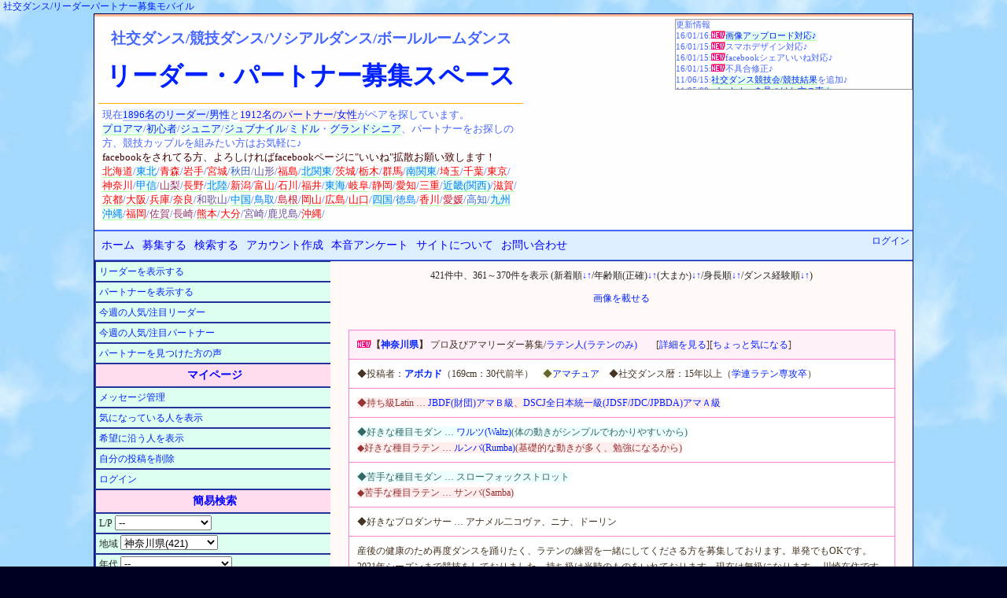

--- FILE ---
content_type: text/html;charset=euc-jp
request_url: https://www.shakodan.com/tunoru/?page_num=37&order_by=age-desc&pref=%BF%C0%C6%E0%C0%EE%B8%A9
body_size: 12355
content:
<html><head><title>社交ダンス神奈川県リーダーパートナー募集(競技ソシアルダンス)</title><meta property="og:title" content="社交ダンス神奈川県リーダーパートナー募集(競技ソシアルダンス)" /><meta property="og:url" content="http://wepcon.sub.jp/tunoru/" /><link rel="alternate" media="handheld" type="text/html" href="http://wepcon.sub.jp/tunoru/mobile/" />
<LINK rel=stylesheet href="style/main.css">
<meta http-equiv="Content-Type" content="text/html;" charset="EUC-JP">
<META NAME="keywords" lang="ja" content="ソシアルダンス、ボールルームダンス、ペア、カップル、ジュニア、ジュブナイル、シニア、グランドシニア">
<META name="description" content="社交ダンス競技ダンスのペア、リーダーパートナーを募集するサイトです。お見合い相手を探し、カップルで競技会、練習相手とパーティに。ソシアルダンス・ボールルームダンスを楽しもう！ジュニア/ジュブナイルからシニア/グランドシニアまで、北海道から東北/関東/中部/近畿/四国/中国/九州沖縄まで。">
<meta name="viewport" content="width=device-width,initial-scale=1">
<meta property="og:type" content="website" />
<meta property="og:image" content="http://wepcon.sub.jp/tunoru/image/samnail.jpg" />
<meta property="fb:app_id" content="1699532283667024" />
<script src="js/prototype.js" type="text/javascript" charset="EUC-JP"></script>
<script src="js/wepcon.js" type="text/javascript" charset="EUC-JP"></script>

<script src="addrajax/prototype.js"></script>
<script src="addrajax/addrajax.js" charset="UTF-8"></script>
<script><!--
    Event.observe(window,'load',function(){
        var dd = new ADDRAjax( 'pref', 'city' );
        dd.JSONDATA = 'addrajax/data';
        dd.init();
    });
//--></script>
</head>
<body>
<script async src="//pagead2.googlesyndication.com/pagead/js/adsbygoogle.js"></script>
<script>
  (adsbygoogle = window.adsbygoogle || []).push({
    google_ad_client: "ca-pub-7173966632719905",
    enable_page_level_ads: true
  });
</script>
<div id="fb-root"></div>
<script>(function(d, s, id) {
  var js, fjs = d.getElementsByTagName(s)[0];
  if (d.getElementById(id)) return;
  js = d.createElement(s); js.id = id;
  js.src = "//connect.facebook.net/ja_JP/sdk.js#xfbml=1&version=v2.5&appId=1699532283667024";
  fjs.parentNode.insertBefore(js, fjs);
}(document, 'script', 'facebook-jssdk'));</script>
<script>(function(d, s, id) {
  var js, fjs = d.getElementsByTagName(s)[0];
  if (d.getElementById(id)) return;
  js = d.createElement(s); js.id = id;
  js.src = "//connect.facebook.net/ja_JP/sdk.js#xfbml=1&version=v2.5&appId=1699532283667024";
  fjs.parentNode.insertBefore(js, fjs);
}(document, 'script', 'facebook-jssdk'));</script>
<!--
<script type="text/javascript"><!-
google_ad_client = "pub-7173966632719905";
/* 728x90, 作成済み 09/10/05 */
google_ad_slot = "6860005652";
google_ad_width = 728;
google_ad_height = 90;
//->
</script>
<script type="text/javascript"
src="http://pagead2.googlesyndication.com/pagead/show_ads.js">
</script>

<script type="text/javascript"><!-
google_ad_client = "pub-7173966632719905";
/* 728x15, 作成済み 09/10/13 */
google_ad_slot = "4338678536";
google_ad_width = 728;
google_ad_height = 15;
//->
</script>
<script type="text/javascript"
src="http://pagead2.googlesyndication.com/pagead/show_ads.js">
</script>
-->
<div align="left"><a href="http://wepcon.sub.jp/tunoru/mobile/">社交ダンス/リーダーパートナー募集モバイル</a></div>
<div id="base"><div id="ads_title_2"><!-- リパ上レスポLink -->
<ins class="adsbygoogle"
     style="display:block"
     data-ad-client="ca-pub-7173966632719905"
     data-ad-slot="8875575259"
     data-ad-format="link"></ins>
<script>
(adsbygoogle = window.adsbygoogle || []).push({});
</script>
</div><div id="title"><div class="title_1"><p class="title_sub">社交ダンス/競技ダンス/ソシアルダンス<span class="ballroomdance_pc">/ボールルームダンス</span></p><h1><a href="./">リーダー・パートナー募集スペース</a></h1><p>現在<a href="./?reqruit_type=0" class="leader">1896名のリーダー/男性</a>と<a href="./?reqruit_type=1" class="partner">1912名のパートナー/女性</a>がペアを探しています。<br><a href="./?play_style=2">プロ</a><a href="./?play_style=0">アマ</a>/<a href="./?dance_exp=1">初心者</a>/<a href="./?age_rough_group=12">ジュニア</a>/<a href="./?age_rough_group=11">ジュブナイル</a>/<a href="./?age_rough_group=14">ミドル</a>・<a href="./?age_rough_group=15">グランド</a><a href="./?age_rough_group=13">シニア</a>、パートナーをお探しの方、競技カップルを組みたい方はお気軽に♪<br><span style="color:440000">facebookをされてる方、よろしければfacebookページに"いいね"拡散お願い致します！</span><br><a style='color:rgb(3550,-1647,-3295);background-color:#ffffff;' href='?pref=北海道'>北海道</a>/<a style='color:rgb(0,127,255);' href='?pref=<東北地方>'>東北</a>/<a style='color:rgb(350,-47,-95);background-color:#ffffff;' href='?pref=青森県'>青森</a>/<a style='color:rgb(850,-297,-595);background-color:#ffffff;' href='?pref=岩手県'>岩手</a>/<a style='color:rgb(1500,-622,-1245);background-color:#ffffff;' href='?pref=宮城県'>宮城</a>/<a style='color:rgb(50,102,205);background-color:#ffffff;' href='?pref=秋田県'>秋田</a>/<a style='color:rgb(100,77,155);background-color:#ffffff;' href='?pref=山形県'>山形</a>/<a style='color:rgb(700,-222,-445);background-color:#ffffff;' href='?pref=福島県'>福島</a>/<a style='color:rgb(0,127,255);' href='?pref=<北関東>'>北関東</a>/<a style='color:rgb(1800,-772,-1545);background-color:#ffffff;' href='?pref=茨城県'>茨城</a>/<a style='color:rgb(750,-247,-495);background-color:#ffffff;' href='?pref=栃木県'>栃木</a>/<a style='color:rgb(900,-322,-645);background-color:#ffffff;' href='?pref=群馬県'>群馬</a>/<a style='color:rgb(0,127,255);' href='?pref=<南関東(首都圏)>'>南関東</a>/<a style='color:rgb(13200,-6472,-12945);background-color:#ffffff;' href='?pref=埼玉県'>埼玉</a>/<a style='color:rgb(10800,-5272,-10545);background-color:#ffffff;' href='?pref=千葉県'>千葉</a>/<a style='color:rgb(79550,-39647,-79295);background-color:#ffffff;' href='?pref=東京都'>東京</a>/<a style='color:rgb(21050,-10397,-20795);background-color:#ffffff;' href='?pref=神奈川県'>神奈川</a>/<a style='color:rgb(0,127,255);' href='?pref=<甲信地方(中部)>'>甲信</a>/<a style='color:rgb(150,52,105);background-color:#ffffff;' href='?pref=山梨県'>山梨</a>/<a style='color:rgb(700,-222,-445);background-color:#ffffff;' href='?pref=長野県'>長野</a>/<a style='color:rgb(0,127,255);' href='?pref=<北陸地方(中部)>'>北陸</a>/<a style='color:rgb(1100,-422,-845);background-color:#ffffff;' href='?pref=新潟県'>新潟</a>/<a style='color:rgb(450,-97,-195);background-color:#ffffff;' href='?pref=富山県'>富山</a>/<a style='color:rgb(300,-22,-45);background-color:#ffffff;' href='?pref=石川県'>石川</a>/<a style='color:rgb(300,-22,-45);background-color:#ffffff;' href='?pref=福井県'>福井</a>/<a style='color:rgb(0,127,255);' href='?pref=<東海地方(中部)>'>東海</a>/<a style='color:rgb(400,-72,-145);background-color:#ffffff;' href='?pref=岐阜県'>岐阜</a>/<a style='color:rgb(1700,-722,-1445);background-color:#ffffff;' href='?pref=静岡県'>静岡</a>/<a style='color:rgb(8450,-4097,-8195);background-color:#ffffff;' href='?pref=愛知県'>愛知</a>/<a style='color:rgb(700,-222,-445);background-color:#ffffff;' href='?pref=三重県'>三重</a>/<a style='color:rgb(0,127,255);' href='?pref=<近畿地方(関西)>'>近畿(関西)</a>/<a style='color:rgb(850,-297,-595);background-color:#ffffff;' href='?pref=滋賀県'>滋賀</a>/<a style='color:rgb(4900,-2322,-4645);background-color:#ffffff;' href='?pref=京都府'>京都</a>/<a style='color:rgb(19400,-9572,-19145);background-color:#ffffff;' href='?pref=大阪府'>大阪</a>/<a style='color:rgb(5700,-2722,-5445);background-color:#ffffff;' href='?pref=兵庫県'>兵庫</a>/<a style='color:rgb(700,-222,-445);background-color:#ffffff;' href='?pref=奈良県'>奈良</a>/<a style='color:rgb(100,77,155);background-color:#ffffff;' href='?pref=和歌山県'>和歌山</a>/<a style='color:rgb(0,127,255);' href='?pref=<中国地方>'>中国</a>/<a style='color:rgb(0,127,255);background-color:#ffffff;' href='?pref=鳥取県'>鳥取</a>/<a style='color:rgb(200,27,55);background-color:#ffffff;' href='?pref=島根県'>島根</a>/<a style='color:rgb(1500,-622,-1245);background-color:#ffffff;' href='?pref=岡山県'>岡山</a>/<a style='color:rgb(1050,-397,-795);background-color:#ffffff;' href='?pref=広島県'>広島</a>/<a style='color:rgb(300,-22,-45);background-color:#ffffff;' href='?pref=山口県'>山口</a>/<a style='color:rgb(0,127,255);' href='?pref=<四国地方>'>四国</a>/<a style='color:rgb(0,127,255);background-color:#ffffff;' href='?pref=徳島県'>徳島</a>/<a style='color:rgb(500,-122,-245);background-color:#ffffff;' href='?pref=香川県'>香川</a>/<a style='color:rgb(200,27,55);background-color:#ffffff;' href='?pref=愛媛県'>愛媛</a>/<a style='color:rgb(50,102,205);background-color:#ffffff;' href='?pref=高知県'>高知</a>/<a style='color:rgb(0,127,255);' href='?pref=<九州沖縄>'>九州沖縄</a>/<a style='color:rgb(3700,-1722,-3445);background-color:#ffffff;' href='?pref=福岡県'>福岡</a>/<a style='color:rgb(150,52,105);background-color:#ffffff;' href='?pref=佐賀県'>佐賀</a>/<a style='color:rgb(150,52,105);background-color:#ffffff;' href='?pref=長崎県'>長崎</a>/<a style='color:rgb(600,-172,-345);background-color:#ffffff;' href='?pref=熊本県'>熊本</a>/<a style='color:rgb(400,-72,-145);background-color:#ffffff;' href='?pref=大分県'>大分</a>/<a style='color:rgb(100,77,155);background-color:#ffffff;' href='?pref=宮崎県'>宮崎</a>/<a style='color:rgb(100,77,155);background-color:#ffffff;' href='?pref=鹿児島県'>鹿児島</a>/<a style='color:rgb(350,-47,-95);background-color:#ffffff;' href='?pref=沖縄県'>沖縄</a>/</p></div><div class="title_2"><div class="fb-page" data-href="https://www.facebook.com/lets.couple" data-tabs="timeline" data-width="500" data-height="285" data-small-header="true" data-adapt-container-width="true" data-hide-cover="false" data-show-facepile="true"><div class="fb-xfbml-parse-ignore"><blockquote cite="https://www.facebook.com/lets.couple"><a href="https://www.facebook.com/lets.couple">リーダーパートナー募集スペース</a></blockquote></div></div></div><p id="update">更新情報<br>16/01/16:<img src="./image/new_partner.gif"><a href="./?mode=upload">画像アップロード対応♪</a><br>16/01/15:<img src="./image/new_partner.gif">スマホデザイン対応♪<br>16/01/15:<img src="./image/new_partner.gif">facebookシェアいいね対応♪<br>16/01/15:<img src="./image/new_partner.gif">不具合修正♪<br>11/06/15:<a href="../competition/">社交ダンス競技会/競技結果</a>を追加♪<br>11/05/09:<a href="./?mode=voice">パートナーを見つけた方の声☆</a><br>11/04/22:<a href="./?reqruit_type=0&popularity=1">今週の注目リーダー</a>&<a href="./?reqruit_type=1&popularity=1">パートナー</a><br>11/04/11:<a href="./mypage.cgi">メッセージ管理ページ</a>追加！<br>11/04/07:<a href="./mypage.cgi?interested_dancers=1">ちょっと気になる人ページ</a>追加！<br>10/12/06:<a href="./?mode=vote">カップルの本音アンケート</a>開催！<br>10/10/15:<a href="../book/">社交ダンス書籍(本/雑誌)ナビ</a>追加♪<br>10/10/05:<a href="../movie/">社交ダンス動画ナビ</a>を追加♪<br>10/06/24:<a href="../toukou/">社交ダンス情報投稿スペース</a>を追加♪<br>10/05/16:簡易検索に煙草/結婚を追加しました♪<br>10/05/05:試験的に<a href="./?marriage=0">独身</a>/<a href="./?marriage=1">既婚</a>と、独身/既婚の希望を入力できるようにしました♪<br>10/05/05:煙草(喫煙/<a href="./?smoker=0">非喫煙</a>)についてと喫煙/<a href="./?object_smoker=3">非喫煙</a>の希望を入力できるようにしました♪<br>10/04/15:学連(学生)で検索できるようにしました♪<br>10/04/15:学連の項目に"<a href="./?gakuren_exp=4">現役スタンダード専攻</a>"と"<a href="./?gakuren_exp=5"><span class="latin">現役ラテン専攻</span></a>"の選択肢を増やしました♪<br>10/01/25:一度に<a href="./?page_num=-1">全件表示</a>できるようにしました♪<br>09/12/06:並べ替えをできるようにしました♪<br>09/12/05:簡易検索に身長を追加しました♪<br>09/12/05:表示を10件毎にしました♪<br>09/12/01:希望練習場所を自由に記述できるようにしました♪<br>09/11/26:管理人より<a href="./?command=about">お願いメッセージ</a>追加♪<br>09/11/17:<a href="./mobile">携帯/モバイル</a>対応♪<br>09/11/10:簡易検索の各項目に人数を表示♪<br>09/10/30:地域検索を簡易検索に発展♪<br>09/10/27:募集項目に好きな種目/苦手な種目<br>09/10/27:ステップ/フィガー/プロダンサーを追加<br>09/10/21:サイト内フリーワード検索を追加<br>09/10/09:都道府県の横に登録人数を表示♪<br>09/10/03:詳細を見るボタンを追加<br>09/10/03:細部修正＆調整<br>09/09/16:デザインを変更(マイナーチェンジ)<br>09/09/16:リンクページを追加<br>09/09/04:要望・お問い合わせページを追加<br>09/09/04:地方検索を追加<br>09/08/24:自己PRの文字数制限を修正<br>09/07/28:サイトオープン<br></p><div id="ads_title"><div class=ads_pc>
<!-- リパ上レスポンシブ -->
<ins class="adsbygoogle"
     style="display:block"
     data-ad-client="ca-pub-7173966632719905"
     data-ad-slot="5576175252"
     data-ad-format="auto"></ins>
<script>
(adsbygoogle = window.adsbygoogle || []).push({});
</script>
</div>
<div class=ads_sp>
<!-- リパ上レスモバ -->
<ins class="adsbygoogle"
     style="display:block"
     data-ad-client="ca-pub-7173966632719905"
     data-ad-slot="6458441650"
     data-ad-format="auto"></ins>
<script>
(adsbygoogle = window.adsbygoogle || []).push({});
</script>
</div>
</div>
</div><div class="main_menu">
<nav class="menu">
	<ul>
		<li class="off"><a href="./">ホーム</a></li>
<li class="off"><a href="./?mode=reqruit">募集する</a></li>		<li class="off"><a href="./?mode=search">検索する</a></li>
		<li class="off_wide"><a href="./?command=register">アカウント作成</a></li>
		<li class="off_wide"><a href="./?mode=vote">本音アンケート</a></li>
		<li class="off_wide"><a href="./?command=about">サイトについて</a></li>
		<li class="off_wide"><a href="./?command=contact">お問い合わせ</a></li>
		<!--<li class="off"><a href="config.cgi">設定</a></li>-->
	</ul>
</nav>
<div id="login"><a href='login.cgi'>ログイン</a></div>
</div>
<div id="sub_menu"><div class="sub_menu_1"><ul>
<li><a href="./?reqruit_type=0">リーダーを表示する</a></li>
<li><a href="./?reqruit_type=1">パートナーを表示する</a></li>
<li><a href="./?reqruit_type=0&popularity=1">今週の人気/注目リーダー</a></li>
<li><a href="./?reqruit_type=1&popularity=1">今週の人気/注目パートナー</a></li>
<!--<li><a href="./">全て表示する</a></li>-->
<li><a href="./?mode=voice">パートナーを見つけた方の声</a></li>
</ul>
<h3>マイページ</h3><ul>
<li><a href="./mypage.cgi">メッセージ管理</a></li>
<li><a href="./mypage.cgi?interested_dancers=1">気になっている人を表示</a></li>
<li><a href="./?view_hope=1">希望に沿う人を表示</a></li>
<li><a href='./?mode=delete'>自分の投稿を削除</a></li>
<li><a href='login.cgi'>ログイン</a></li>
</ul>
<form name="reqruit_dancers" action="index.cgi" method="get"><h3>簡易検索</h3><ul><li>L/P <select name="reqruit_type"><option value='-1'>--</option><option value=0>リーダー(1896)</option><option value=1>パートナー(1912)</option></select></li><li>地域 <select name="pref"><option value='-1'>--</option><option value='北海道'>北海道(71)</option><option value='<東北地方>'><東北地方></option><option value='青森県'>青森県(7)</option><option value='岩手県'>岩手県(17)</option><option value='宮城県'>宮城県(30)</option><option value='秋田県'>秋田県(1)</option><option value='山形県'>山形県(2)</option><option value='福島県'>福島県(14)</option><option value='<北関東>'><北関東></option><option value='茨城県'>茨城県(36)</option><option value='栃木県'>栃木県(15)</option><option value='群馬県'>群馬県(18)</option><option value='<南関東(首都圏)>'><南関東(首都圏)></option><option value='埼玉県'>埼玉県(264)</option><option value='千葉県'>千葉県(216)</option><option value='東京都'>東京都(1591)</option><option value='神奈川県' selected>神奈川県(421)</option><option value='<甲信地方(中部)>'><甲信地方(中部)></option><option value='山梨県'>山梨県(3)</option><option value='長野県'>長野県(14)</option><option value='<北陸地方(中部)>'><北陸地方(中部)></option><option value='新潟県'>新潟県(22)</option><option value='富山県'>富山県(9)</option><option value='石川県'>石川県(6)</option><option value='福井県'>福井県(6)</option><option value='<東海地方(中部)>'><東海地方(中部)></option><option value='岐阜県'>岐阜県(8)</option><option value='静岡県'>静岡県(34)</option><option value='愛知県'>愛知県(169)</option><option value='三重県'>三重県(14)</option><option value='<近畿地方(関西)>'><近畿地方(関西)></option><option value='滋賀県'>滋賀県(17)</option><option value='京都府'>京都府(98)</option><option value='大阪府'>大阪府(388)</option><option value='兵庫県'>兵庫県(114)</option><option value='奈良県'>奈良県(14)</option><option value='和歌山県'>和歌山県(2)</option><option value='<中国地方>'><中国地方></option><option value='鳥取県'>鳥取県</option><option value='島根県'>島根県(4)</option><option value='岡山県'>岡山県(30)</option><option value='広島県'>広島県(21)</option><option value='山口県'>山口県(6)</option><option value='<四国地方>'><四国地方></option><option value='徳島県'>徳島県</option><option value='香川県'>香川県(10)</option><option value='愛媛県'>愛媛県(4)</option><option value='高知県'>高知県(1)</option><option value='<九州沖縄>'><九州沖縄></option><option value='福岡県'>福岡県(74)</option><option value='佐賀県'>佐賀県(3)</option><option value='長崎県'>長崎県(3)</option><option value='熊本県'>熊本県(12)</option><option value='大分県'>大分県(8)</option><option value='宮崎県'>宮崎県(2)</option><option value='鹿児島県'>鹿児島県(2)</option><option value='沖縄県'>沖縄県(7)</option></select></li><li>年代 <select name="age_rough_group"><option value='-1'>--</option><option value=0>10歳未満(14)</option><option value=1>10代(112)</option><option value=2>20代(1548)</option><option value=3>30代(983)</option><option value=4>40代(464)</option><option value=5>50代(422)</option><option value=6>60代(232)</option><option value=7>70代(31)</option><option value=8>80代(2)</option><option value=9>90代</option><option value=10>100歳以上</option><option value=11>ジュブナイル(21)</option><option value=12>ジュニア(52)</option><option value=13>シニア(1594)</option><option value=14>ミドルシニア(945)</option><option value=15>グランドシニア(510)</option></select></li><li>身長 <select name="height_group"><option value='-1'>--</option><option value=0>150cm未満(39)</option><option value=1>150～159cm(914)</option><option value=2>160～169cm(1363)</option><option value=3>170～179cm(1267)</option><option value=4>180～189cm(222)</option><option value=5>190cm以上(3)</option></select></li><li>A/P <select name="play_style"><option value='-1'>--</option><option value=0>アマチュア(2852)</option><option value=1>プロ志望(310)</option><option value=2>プロ(646)</option></select></li><li>S/L <select name="dance_style"><option value='-1'>--</option><option value=0>どちらでも良い(616)</option><option value=1>ｽﾀﾝﾀﾞｰﾄﾞのみ(554)</option><option value=2>ｽﾀﾝﾒｲﾝ両方(789)</option><option value=3>ラテンのみ(238)</option><option value=4>ﾗﾃﾝﾒｲﾝ両方(672)</option><option value=5>ﾊﾞﾗﾝｽよく両方(679)</option><option value=6>その都度両方(260)</option></select></li><li>学連<select name="gakuren_exp"><option value='-1'>--</option><option value=0>経験なし(2285)</option><option value=1>経験あり(394)</option><option value=2>ｽﾀﾝﾀﾞｰﾄﾞ専攻卒(552)</option><option value=3>ラテン専攻卒(505)</option><option value=4>現役ｽﾀﾝﾀﾞｰﾄﾞ(37)</option><option value=5>現役ラテン(35)</option></select></li><li>級Ｌ/JBDF<select name="latin_jbdf"><option value='-1'>--</option><option value=0>なし(3077)</option><option value=1>アマ６級(1)</option><option value=2>アマ５級</option><option value=3>アマ４級</option><option value=4>アマ３級(2)</option><option value=5>アマ２級(1)</option><option value=6>アマ１級(3)</option><option value=7>アマＧ級(4)</option><option value=8>アマＦ級(9)</option><option value=9>アマＥ級(18)</option><option value=10>アマＤ級(59)</option><option value=11>アマＣ級(133)</option><option value=12>アマＢ級(187)</option><option value=13>アマＡ級(82)</option><option value=14>アマＳＡ級</option><option value=15>プロＤ級(54)</option><option value=16>プロＣ級(112)</option><option value=17>プロＢ級(56)</option><option value=18>プロＡ級(10)</option><option value=19>プロＳＡ級</option></select></li><li>級Ｌ/DSCJ<select name="latin_jdsf"><option value='-1'>--</option><option value=0>なし(3322)</option><option value=1>アマ６級</option><option value=2>アマ５級</option><option value=3>アマ４級</option><option value=4>アマ３級(5)</option><option value=5>アマ２級(2)</option><option value=6>アマ１級(5)</option><option value=7>アマＤ級(52)</option><option value=8>アマＣ級(86)</option><option value=9>アマＢ級(110)</option><option value=10>アマＡ級(166)</option><option value=11>アマＳＡ級</option><option value=12>プロＤ級(13)</option><option value=13>プロＣ級(8)</option><option value=14>プロＢ級(10)</option><option value=15>プロＡ級(29)</option><option value=16>プロＳＡ級</option></select></li><li>級Ｌ/JCF　<select name="latin_jcf"><option value='-1'>--</option><option value=0>なし(3688)</option><option value=1>アマ６級</option><option value=2>アマ５級</option><option value=3>アマ４級</option><option value=4>アマ３級</option><option value=5>アマ２級(1)</option><option value=6>アマ１級(1)</option><option value=7>アマＤ級(8)</option><option value=8>アマＣ級(17)</option><option value=9>アマＢ級(19)</option><option value=10>アマＡ級(25)</option><option value=11>アマＳＡ級</option><option value=12>プロＤ級(6)</option><option value=13>プロＣ級(7)</option><option value=14>プロＢ級(8)</option><option value=15>プロＡ級(28)</option><option value=16>プロＳＡ級</option></select></li><li>級Ｓ/JBDF<select name="standard_jbdf"><option value='-1'>--</option><option value=0>なし(2973)</option><option value=1>アマ６級</option><option value=2>アマ５級</option><option value=3>アマ４級</option><option value=4>アマ３級</option><option value=5>アマ２級(1)</option><option value=6>アマ１級(6)</option><option value=7>アマＧ級(2)</option><option value=8>アマＦ級(15)</option><option value=9>アマＥ級(19)</option><option value=10>アマＤ級(76)</option><option value=11>アマＣ級(190)</option><option value=12>アマＢ級(206)</option><option value=13>アマＡ級(56)</option><option value=14>アマＳＡ級(1)</option><option value=15>プロＤ級(72)</option><option value=16>プロＣ級(145)</option><option value=17>プロＢ級(41)</option><option value=18>プロＡ級(4)</option><option value=19>プロＳＡ級(1)</option></select></li><li>級Ｓ/DSCJ<select name="standard_jdsf"><option value='-1'>--</option><option value=0>なし(3200)</option><option value=1>アマ６級</option><option value=2>アマ５級</option><option value=3>アマ４級</option><option value=4>アマ３級(1)</option><option value=5>アマ２級(3)</option><option value=6>アマ１級(6)</option><option value=7>アマＤ級(64)</option><option value=8>アマＣ級(104)</option><option value=9>アマＢ級(154)</option><option value=10>アマＡ級(211)</option><option value=11>アマＳＡ級(1)</option><option value=12>プロＤ級(16)</option><option value=13>プロＣ級(15)</option><option value=14>プロＢ級(13)</option><option value=15>プロＡ級(20)</option><option value=16>プロＳＡ級</option></select></li><li>級Ｓ/JCF　<select name="standard_jcf"><option value='-1'>--</option><option value=0>なし(3654)</option><option value=1>アマ６級</option><option value=2>アマ５級(1)</option><option value=3>アマ４級</option><option value=4>アマ３級</option><option value=5>アマ２級</option><option value=6>アマ１級(2)</option><option value=7>アマＤ級(12)</option><option value=8>アマＣ級(17)</option><option value=9>アマＢ級(23)</option><option value=10>アマＡ級(40)</option><option value=11>アマＳＡ級</option><option value=12>プロＤ級(6)</option><option value=13>プロＣ級(5)</option><option value=14>プロＢ級(24)</option><option value=15>プロＡ級(24)</option><option value=16>プロＳＡ級</option></select></li><li>煙草 <select name="smoker"><option value='-1'>--</option><option value=0>非喫煙者(2818)</option><option value=1>喫煙者(115)</option></select></li><li>結婚 <select name="marriage"><option value='-1'>--</option><option value=0>独身(2116)</option><option value=1>既婚(696)</option></select></li><li style="text-align:center;"><input type="submit" name="submit" value="探す"></li></ul></form><div class="ads_sub_menu_2"><!-- リパ左レスポ -->
<ins class="adsbygoogle"
     style="display:block"
     data-ad-client="ca-pub-7173966632719905"
     data-ad-slot="4059182050"
     data-ad-format="vertical"></ins>
<script>
(adsbygoogle = window.adsbygoogle || []).push({});
</script>
</div><h3>サイト内フリーワード検索</h3><div class="ads_search">
<form action="http://wepcon.sub.jp/tunoru/search.cgi" id="cse-search-box">
  <div>
    <input type="hidden" name="cx" value="partner-pub-7173966632719905:4ytycmq1zv3" />
    <input type="hidden" name="cof" value="FORID:11" />
    <input type="hidden" name="ie" value="EUC-JP" />
    <input type="text" name="q" size="20" />
    <input type="submit" name="sa" value="&#x691c;&#x7d22;" />
  </div>
</form>
<script type="text/javascript" src="http://www.google.co.jp/cse/brand?form=cse-search-box&amp;lang=ja"></script>
</div>
<h3>社交ダンス姉妹サイト</h3><ul><li><a href="../circle/">社交ダンスサークル募集</a></li><li><a href="http://hb.afl.rakuten.co.jp/hgc/0c51bf04.97f87d48.0c51bf04.97f87d48/_RTogcl10000001?pc=http%3A%2F%2Fecustom.listing.rakuten.co.jp%2Frms%2Fsd%2Fecustom%2Fmall%3Fg%3D214682%26nm%3D%25BC%25D2%25B8%25F2%25A5%25C0%25A5%25F3%25A5%25B9%25A5%25A6%25A5%25A7%25A5%25A2%2528%25A5%25C9%25A5%25EC%25A5%25B9%252F%25CE%25FD%25BD%25AC%25C3%25E5%2529%25A5%25B7%25A5%25E7%25A5%25C3%25A5%25D7%26bk%3Dwepcon.sub.jp%252Ftunoru%252F%26hd%3D%26cl%3DC00012%26aid%3D0c51bf04.97f87d48" target="_blank">社交ダンスドレス衣装</a></li><li><a href="http://wepcon.sub.jp/toukou/?facilities=10">社交ダンス練習場レッスン</a></li><li><a href="../movie/">社交ダンス動画ステップ</a></li><li><a href="../book/">社交ダンス書籍(本/雑誌)</a></li><li><a href="../competition/">社交ダンス競技会/競技結果</a></li><li><a href="./link.cgi">リンク</a></li></ul></div><div class="sub_menu_2"><h3>社交ダンス競技アイテム</h3><div class="padding_less"><div class="rakuten_300"><a href="http://hb.afl.rakuten.co.jp/hgc/0c60650f.a361697b.0c606510.f1c749c7/?pc=http%3a%2f%2fitem.rakuten.co.jp%2fayukaman%2fitem_sk-1-80%2f%3fscid%3daf_link_img&amp;m=http%3a%2f%2fm.rakuten.co.jp%2fayukaman%2fi%2f10001166%2f" target="_blank"><img src ="http://hbb.afl.rakuten.co.jp/hgb/?pc=http%3a%2f%2fthumbnail.image.rakuten.co.jp%2f%400_mall%2fayukaman%2fcabinet%2fweb_img%2fimg62581945.jpg%3f_ex%3d300x300&amp;m=http%3a%2f%2fthumbnail.image.rakuten.co.jp%2f%400_mall%2fayukaman%2fcabinet%2fweb_img%2fimg62581945.jpg%3f_ex%3d80x80" border="0"></a><a href="http://hb.afl.rakuten.co.jp/hgc/14b262fd.862403b9.14b262fe.5e6e5fc2/?pc=http%3a%2f%2fitem.rakuten.co.jp%2fmydream-shop%2f0070-1158%2f%3fscid%3daf_link_img&amp;m=http%3a%2f%2fm.rakuten.co.jp%2fmydream-shop%2fi%2f10000153%2f" target="_blank"><img src ="http://hbb.afl.rakuten.co.jp/hgb/?pc=http%3a%2f%2fthumbnail.image.rakuten.co.jp%2f%400_mall%2fmydream-shop%2fcabinet%2fproduct_thum01%2f0070-1158_001.jpg%3f_ex%3d300x300&amp;m=http%3a%2f%2fthumbnail.image.rakuten.co.jp%2f%400_mall%2fmydream-shop%2fcabinet%2fproduct_thum01%2f0070-1158_001.jpg%3f_ex%3d80x80" border="0"></a><a href="http://hb.afl.rakuten.co.jp/hgc/14b2636d.6d099b17.14b2636e.1379bd93/?pc=http%3a%2f%2fitem.rakuten.co.jp%2fnubra%2fsb_br%2f%3fscid%3daf_link_img&amp;m=http%3a%2f%2fm.rakuten.co.jp%2fnubra%2fi%2f10000545%2f" target="_blank"><img src ="http://hbb.afl.rakuten.co.jp/hgb/?pc=http%3a%2f%2fthumbnail.image.rakuten.co.jp%2f%400_mall%2fnubra%2fcabinet%2finner%2fsbb_01.jpg%3f_ex%3d300x300&amp;m=http%3a%2f%2fthumbnail.image.rakuten.co.jp%2f%400_mall%2fnubra%2fcabinet%2finner%2fsbb_01.jpg%3f_ex%3d80x80" border="0"></a><a href="http://hb.afl.rakuten.co.jp/hgc/0c623b7d.f25902e7.0c623b7e.c2df8c15/?pc=http%3a%2f%2fitem.rakuten.co.jp%2fdance-ss%2fa2176-75%2f%3fscid%3daf_link_img&amp;m=http%3a%2f%2fm.rakuten.co.jp%2fdance-ss%2fi%2f10000629%2f" target="_blank"><img src ="http://hbb.afl.rakuten.co.jp/hgb/?pc=http%3a%2f%2fthumbnail.image.rakuten.co.jp%2f%400_mall%2fdance-ss%2fcabinet%2flatin%2fa2176-75-1.jpg%3f_ex%3d300x300&amp;m=http%3a%2f%2fthumbnail.image.rakuten.co.jp%2f%400_mall%2fdance-ss%2fcabinet%2flatin%2fa2176-75-1.jpg%3f_ex%3d80x80" border="0"></a><a href="http://hb.afl.rakuten.co.jp/hgc/14b2637b.e98c1ed8.14b2637c.580f7402/?pc=http%3a%2f%2fitem.rakuten.co.jp%2fauc-barzaz%2fhb-2053%2f%3fscid%3daf_link_img&amp;m=http%3a%2f%2fm.rakuten.co.jp%2fauc-barzaz%2fi%2f10001631%2f" target="_blank"><img src ="http://hbb.afl.rakuten.co.jp/hgb/?pc=http%3a%2f%2fthumbnail.image.rakuten.co.jp%2f%400_mall%2fauc-barzaz%2fcabinet%2fnew%2fhb-2053_1.jpg%3f_ex%3d300x300&amp;m=http%3a%2f%2fthumbnail.image.rakuten.co.jp%2f%400_mall%2fauc-barzaz%2fcabinet%2fnew%2fhb-2053_1.jpg%3f_ex%3d80x80" border="0"></a><a href="http://hb.afl.rakuten.co.jp/hgc/0c623b7d.f25902e7.0c623b7e.c2df8c15/?pc=http%3a%2f%2fitem.rakuten.co.jp%2fdance-ss%2ff3016-11%2f%3fscid%3daf_link_img&amp;m=http%3a%2f%2fm.rakuten.co.jp%2fdance-ss%2fi%2f10000556%2f" target="_blank"><img src ="http://hbb.afl.rakuten.co.jp/hgb/?pc=http%3a%2f%2fthumbnail.image.rakuten.co.jp%2f%400_mall%2fdance-ss%2fcabinet%2fmens_latin%2ff3016-11-1b.jpg%3f_ex%3d300x300&amp;m=http%3a%2f%2fthumbnail.image.rakuten.co.jp%2f%400_mall%2fdance-ss%2fcabinet%2fmens_latin%2ff3016-11-1b.jpg%3f_ex%3d80x80" border="0"></a></div><div class="rakuten_128"><table border="0" cellpadding="0" cellspacing="0"><tr><td valign="top"><div style="border:1px none #000000;margin:0px;padding:6px 0px;background-color:#ffffff;width:160px;text-align:center;float:left"><a href="http://hb.afl.rakuten.co.jp/hgc/0c60650f.a361697b.0c606510.f1c749c7/?pc=http%3a%2f%2fitem.rakuten.co.jp%2fayukaman%2fitem_sk-1-80%2f%3fscid%3daf_link_tbl&amp;m=http%3a%2f%2fm.rakuten.co.jp%2fayukaman%2fi%2f10001166%2f" target="_blank" style="color:#0000ff;"><img src="http://hbb.afl.rakuten.co.jp/hgb/?pc=http%3a%2f%2fthumbnail.image.rakuten.co.jp%2f%400_mall%2fayukaman%2fcabinet%2fweb_img%2fimg62581945.jpg%3f_ex%3d128x128&amp;m=http%3a%2f%2fthumbnail.image.rakuten.co.jp%2f%400_mall%2fayukaman%2fcabinet%2fweb_img%2fimg62581945.jpg%3f_ex%3d80x80" alt="ロングスカート 社交ダンス 発表会 結婚式 フォーマル ステージ衣装 ドレス コーラス衣装 社交..." border="0" style="margin:0px;padding:0px"></a><p style="font-size:12px;line-height:1.4em;text-align:left;margin:0px;padding:2px 6px"><a href="http://hb.afl.rakuten.co.jp/hgc/0c60650f.a361697b.0c606510.f1c749c7/?pc=http%3a%2f%2fitem.rakuten.co.jp%2fayukaman%2fitem_sk-1-80%2f%3fscid%3daf_link_tbl&amp;m=http%3a%2f%2fm.rakuten.co.jp%2fayukaman%2fi%2f10001166%2f" target="_blank" style="color:#0000ff;">ロングスカート 社交ダンス 発表会 結婚式 フォーマル ステージ衣装 ドレス コーラス衣装 社交...</a><br><span style="color:#000000;">価格：3,280円（税込、送料別）</span><br></p></div></td></tr></table><table border="0" cellpadding="0" cellspacing="0"><tr><td valign="top"><div style="border:1px none #000000;margin:0px;padding:6px 0px;background-color:#ffffff;width:160px;text-align:center;float:left"><a href="http://hb.afl.rakuten.co.jp/hgc/14b262fd.862403b9.14b262fe.5e6e5fc2/?pc=http%3a%2f%2fitem.rakuten.co.jp%2fmydream-shop%2f0070-1158%2f%3fscid%3daf_link_tbl&amp;m=http%3a%2f%2fm.rakuten.co.jp%2fmydream-shop%2fi%2f10000153%2f" target="_blank" style="color:#0000ff;"><img src="http://hbb.afl.rakuten.co.jp/hgb/?pc=http%3a%2f%2fthumbnail.image.rakuten.co.jp%2f%400_mall%2fmydream-shop%2fcabinet%2fproduct_thum01%2f0070-1158_001.jpg%3f_ex%3d128x128&amp;m=http%3a%2f%2fthumbnail.image.rakuten.co.jp%2f%400_mall%2fmydream-shop%2fcabinet%2fproduct_thum01%2f0070-1158_001.jpg%3f_ex%3d80x80" alt="ドリーム プロイデア PROIDEA 背筋補整 背筋補整ベルト 背筋伸ばし 背筋サポートインナー 猫背 ..." border="0" style="margin:0px;padding:0px"></a><p style="font-size:12px;line-height:1.4em;text-align:left;margin:0px;padding:2px 6px"><a href="http://hb.afl.rakuten.co.jp/hgc/14b262fd.862403b9.14b262fe.5e6e5fc2/?pc=http%3a%2f%2fitem.rakuten.co.jp%2fmydream-shop%2f0070-1158%2f%3fscid%3daf_link_tbl&amp;m=http%3a%2f%2fm.rakuten.co.jp%2fmydream-shop%2fi%2f10000153%2f" target="_blank" style="color:#0000ff;">ドリーム プロイデア PROIDEA 背筋補整 背筋補整ベルト 背筋伸ばし 背筋サポートインナー 猫背 ...</a><br><span style="color:#000000;">価格：7,179円（税込、送料込）</span><br></p></div></td></tr></table><table border="0" cellpadding="0" cellspacing="0"><tr><td valign="top"><div style="border:1px none #000000;margin:0px;padding:6px 0px;background-color:#ffffff;width:160px;text-align:center;float:left"><a href="http://hb.afl.rakuten.co.jp/hgc/14b26302.befdf6b0.14b26303.507f416d/?pc=http%3a%2f%2fitem.rakuten.co.jp%2fzeroen%2fco7228bt%2f%3fscid%3daf_link_tbl&amp;m=http%3a%2f%2fm.rakuten.co.jp%2fzeroen%2fi%2f10943048%2f" target="_blank" style="color:#0000ff;"><img src="http://hbb.afl.rakuten.co.jp/hgb/?pc=http%3a%2f%2fthumbnail.image.rakuten.co.jp%2f%400_mall%2fzeroen%2fcabinet%2f250845603a92d1037c%2fco7228bt.jpg%3f_ex%3d128x128&amp;m=http%3a%2f%2fthumbnail.image.rakuten.co.jp%2f%400_mall%2fzeroen%2fcabinet%2f250845603a92d1037c%2fco7228bt.jpg%3f_ex%3d80x80" alt="あらゆる社交ダンス・シーンで定番の曲を収録。レッツダンス　POPS編　NKCD-7641?46" border="0" style="margin:0px;padding:0px"></a><p style="font-size:12px;line-height:1.4em;text-align:left;margin:0px;padding:2px 6px"><a href="http://hb.afl.rakuten.co.jp/hgc/14b26302.befdf6b0.14b26303.507f416d/?pc=http%3a%2f%2fitem.rakuten.co.jp%2fzeroen%2fco7228bt%2f%3fscid%3daf_link_tbl&amp;m=http%3a%2f%2fm.rakuten.co.jp%2fzeroen%2fi%2f10943048%2f" target="_blank" style="color:#0000ff;">あらゆる社交ダンス・シーンで定番の曲を収録。レッツダンス　POPS編　NKCD-7641?46</a><br><span style="color:#000000;">価格：11,311円（税込、送料込）</span><br></p></div></td></tr></table><table border="0" cellpadding="0" cellspacing="0"><tr><td valign="top"><div style="border:1px none #000000;margin:0px;padding:6px 0px;background-color:#ffffff;width:160px;text-align:center;float:left"><a href="http://hb.afl.rakuten.co.jp/hgc/14b2636d.6d099b17.14b2636e.1379bd93/?pc=http%3a%2f%2fitem.rakuten.co.jp%2fnubra%2fsb_br%2f%3fscid%3daf_link_tbl&amp;m=http%3a%2f%2fm.rakuten.co.jp%2fnubra%2fi%2f10000545%2f" target="_blank" style="color:#0000ff;"><img src="http://hbb.afl.rakuten.co.jp/hgb/?pc=http%3a%2f%2fthumbnail.image.rakuten.co.jp%2f%400_mall%2fnubra%2fcabinet%2finner%2fsbb_01.jpg%3f_ex%3d128x128&amp;m=http%3a%2f%2fthumbnail.image.rakuten.co.jp%2f%400_mall%2fnubra%2fcabinet%2finner%2fsbb_01.jpg%3f_ex%3d80x80" alt="背中のあいたドレスやオフショルのドレスに【送料無料】【社交ダンス用インナー】スキンボディ..." border="0" style="margin:0px;padding:0px"></a><p style="font-size:12px;line-height:1.4em;text-align:left;margin:0px;padding:2px 6px"><a href="http://hb.afl.rakuten.co.jp/hgc/14b2636d.6d099b17.14b2636e.1379bd93/?pc=http%3a%2f%2fitem.rakuten.co.jp%2fnubra%2fsb_br%2f%3fscid%3daf_link_tbl&amp;m=http%3a%2f%2fm.rakuten.co.jp%2fnubra%2fi%2f10000545%2f" target="_blank" style="color:#0000ff;">背中のあいたドレスやオフショルのドレスに【送料無料】【社交ダンス用インナー】スキンボディ...</a><br><span style="color:#000000;">価格：7,549円（税込、送料込）</span><br></p></div></td></tr></table><table border="0" cellpadding="0" cellspacing="0"><tr><td valign="top"><div style="border:1px none #000000;margin:0px;padding:6px 0px;background-color:#ffffff;width:160px;text-align:center;float:left"><a href="http://hb.afl.rakuten.co.jp/hgc/0c390d91.567596c4.0c390d92.177ec500/?pc=http%3a%2f%2fitem.rakuten.co.jp%2fdance%2fcap-502%2f%3fscid%3daf_link_tbl&amp;m=http%3a%2f%2fm.rakuten.co.jp%2fdance%2fi%2f10001389%2f" target="_blank" style="color:#0000ff;"><img src="http://hbb.afl.rakuten.co.jp/hgb/?pc=http%3a%2f%2fthumbnail.image.rakuten.co.jp%2f%400_mall%2fdance%2fcabinet%2fgoods%2fcap502.jpg%3f_ex%3d128x128&amp;m=http%3a%2f%2fthumbnail.image.rakuten.co.jp%2f%400_mall%2fdance%2fcabinet%2fgoods%2fcap502.jpg%3f_ex%3d80x80" alt="ダンス シューズ 社交ダンス シューズ【モニシャン】ダンス 用品 靴　CAP-502★ダンスシューズ..." border="0" style="margin:0px;padding:0px"></a><p style="font-size:12px;line-height:1.4em;text-align:left;margin:0px;padding:2px 6px"><a href="http://hb.afl.rakuten.co.jp/hgc/0c390d91.567596c4.0c390d92.177ec500/?pc=http%3a%2f%2fitem.rakuten.co.jp%2fdance%2fcap-502%2f%3fscid%3daf_link_tbl&amp;m=http%3a%2f%2fm.rakuten.co.jp%2fdance%2fi%2f10001389%2f" target="_blank" style="color:#0000ff;">ダンス シューズ 社交ダンス シューズ【モニシャン】ダンス 用品 靴　CAP-502★ダンスシューズ...</a><br><span style="color:#000000;">価格：450円（税込、送料別）</span><br></p></div></td></tr></table><table border="0" cellpadding="0" cellspacing="0"><tr><td valign="top"><div style="border:1px none #000000;margin:0px;padding:6px 0px;background-color:#ffffff;width:160px;text-align:center;float:left"><a href="http://hb.afl.rakuten.co.jp/hgc/14b2637b.e98c1ed8.14b2637c.580f7402/?pc=http%3a%2f%2fitem.rakuten.co.jp%2fauc-barzaz%2fhb-2053%2f%3fscid%3daf_link_tbl&amp;m=http%3a%2f%2fm.rakuten.co.jp%2fauc-barzaz%2fi%2f10001631%2f" target="_blank" style="color:#0000ff;"><img src="http://hbb.afl.rakuten.co.jp/hgb/?pc=http%3a%2f%2fthumbnail.image.rakuten.co.jp%2f%400_mall%2fauc-barzaz%2fcabinet%2fnew%2fhb-2053_1.jpg%3f_ex%3d128x128&amp;m=http%3a%2f%2fthumbnail.image.rakuten.co.jp%2f%400_mall%2fauc-barzaz%2fcabinet%2fnew%2fhb-2053_1.jpg%3f_ex%3d80x80" alt="ドレスに合うチョーカー ドレスネックレス パーティー チョーカー 首飾り パーティー パールの..." border="0" style="margin:0px;padding:0px"></a><p style="font-size:12px;line-height:1.4em;text-align:left;margin:0px;padding:2px 6px"><a href="http://hb.afl.rakuten.co.jp/hgc/14b2637b.e98c1ed8.14b2637c.580f7402/?pc=http%3a%2f%2fitem.rakuten.co.jp%2fauc-barzaz%2fhb-2053%2f%3fscid%3daf_link_tbl&amp;m=http%3a%2f%2fm.rakuten.co.jp%2fauc-barzaz%2fi%2f10001631%2f" target="_blank" style="color:#0000ff;">ドレスに合うチョーカー ドレスネックレス パーティー チョーカー 首飾り パーティー パールの...</a><br><span style="color:#000000;">価格：3,580円（税込、送料込）</span><br></p></div></td></tr></table><table border="0" cellpadding="0" cellspacing="0"><tr><td valign="top"><div style="border:1px none #000000;margin:0px;padding:6px 0px;background-color:#ffffff;width:160px;text-align:center;float:left"><a href="http://hb.afl.rakuten.co.jp/hgc/0c390d91.567596c4.0c390d92.177ec500/?pc=http%3a%2f%2fitem.rakuten.co.jp%2fdance%2ffx5107%2f%3fscid%3daf_link_tbl&amp;m=http%3a%2f%2fm.rakuten.co.jp%2fdance%2fi%2f10003031%2f" target="_blank" style="color:#0000ff;"><img src="http://hbb.afl.rakuten.co.jp/hgb/?pc=http%3a%2f%2fthumbnail.image.rakuten.co.jp%2f%400_mall%2fdance%2fcabinet%2fwomen-mdn-ltn%2ffx5107.jpg%3f_ex%3d128x128&amp;m=http%3a%2f%2fthumbnail.image.rakuten.co.jp%2f%400_mall%2fdance%2fcabinet%2fwomen-mdn-ltn%2ffx5107.jpg%3f_ex%3d80x80" alt="レディース ダンス シューズ 社交ダンス シューズ【モニシャン】【約4週間でお届け】　社交ダン..." border="0" style="margin:0px;padding:0px"></a><p style="font-size:12px;line-height:1.4em;text-align:left;margin:0px;padding:2px 6px"><a href="http://hb.afl.rakuten.co.jp/hgc/0c390d91.567596c4.0c390d92.177ec500/?pc=http%3a%2f%2fitem.rakuten.co.jp%2fdance%2ffx5107%2f%3fscid%3daf_link_tbl&amp;m=http%3a%2f%2fm.rakuten.co.jp%2fdance%2fi%2f10003031%2f" target="_blank" style="color:#0000ff;">レディース ダンス シューズ 社交ダンス シューズ【モニシャン】【約4週間でお届け】　社交ダン...</a><br><span style="color:#000000;">価格：8,640円（税込、送料込）</span><br></p></div></td></tr></table></div></div></div><div class="ads_sub_menu_2"></div></div><div id="main_contents"><div id="reqruit_dancers">421件中、361～370件を表示 (新着順<a href='./?order_by=make_date-desc&page_num=37&pref=%BF%C0%C6%E0%C0%EE%B8%A9'>↓</a><a href='./?order_by=make_date-asc&page_num=37&pref=%BF%C0%C6%E0%C0%EE%B8%A9'>↑</a>/年齢順(正確)<a href='./?order_by=age-desc&page_num=37&pref=%BF%C0%C6%E0%C0%EE%B8%A9'>↓</a><a href='./?order_by=age_rough-asc&page_num=37&pref=%BF%C0%C6%E0%C0%EE%B8%A9'>↑</a>(大まか)<a href='./?order_by=age_rough-desc&page_num=37&pref=%BF%C0%C6%E0%C0%EE%B8%A9'>↓</a><a href='./?order_by=age-asc&page_num=37&pref=%BF%C0%C6%E0%C0%EE%B8%A9'>↑</a>/身長順<a href='./?order_by=height-desc&page_num=37&pref=%BF%C0%C6%E0%C0%EE%B8%A9'>↓</a><a href='./?order_by=height-asc&page_num=37&pref=%BF%C0%C6%E0%C0%EE%B8%A9'>↑</a>/ダンス経験順<a href='./?order_by=dance_exp-desc&page_num=37&pref=%BF%C0%C6%E0%C0%EE%B8%A9'>↓</a><a href='./?order_by=dance_exp-asc&page_num=37&pref=%BF%C0%C6%E0%C0%EE%B8%A9'>↑</a>)<div class="view_dancers"><a href="./?mode=upload">画像を載せる</a></div><form name="reqruit_dancers" action="index.cgi" method="post"><table class="view_dancers partner"><tr><td class="header"><img src='./image/new_partner.gif'><span class='bold'>【<a href='./?pref=%BF%C0%C6%E0%C0%EE%B8%A9'>神奈川県</a>】</span> プロ及びアマリーダー募集/<a href='./?dance_style=3'>ラテン人(ラテンのみ)</a>　　[<a href='./?id=10708'>詳細を見る</a>][<a href='./?add_list=10708'>ちょっと気になる</a>]<!-- [編集] [削除]--></td></tr><tr><td>◆投稿者：<a href='./?id=10708' class='bold'>アボカド</a>（169cm：30代前半）　<span class='pro'>◆<a href='./?play_style=0'>アマチュア</a></span>　◆社交ダンス暦：15年以上（<a href='./?gakuren_exp=3'>学連ラテン専攻卒</a>）</td></tr><tr><td colspan='2'><span class="latin">◆持ち級Latin … <a href='./?latin_jbdf=12'>JBDF(財団)アマＢ級</a>、<a href='./?latin_jdsf=10'>DSCJ全日本統一級(JDSF/JDC/JPBDA)アマＡ級</a></span></td></tr><tr><td colspan='2'><span class="standard">◆好きな種目モダン … <a href='./?favorite_standard=0'>ワルツ(Waltz)</a>(体の動きがシンプルでわかりやすいから)</span><br><span class="latin">◆好きな種目ラテン … <a href='./?favorite_latin=2'>ルンバ(Rumba)</a>(基礎的な動きが多く、勉強になるから)</span></td></tr><tr><td colspan='2'><span class="standard">◆苦手な種目モダン … スローフォックストロット</span><br><span class="latin">◆苦手な種目ラテン … サンバ(Samba)</span></td></tr><tr><td colspan='2'>◆好きなプロダンサー … アナメル二コヴァ、ニナ、ドーリン</td></tr><tr><td>産後の健康のため再度ダンスを踊りたく、ラテンの練習を一緒にしてくださる方を募集しております。単発でもOKです。
2021年シーズンまで競技をしておりました。持ち級は当時のものをいれております。現在は無級になります。
川崎在住ですので、神奈川か都内での練習を希望です。
7月に出産したばかりで、家で筋トレ等はしておりましたが、体力はあまり無いかもしれません。こちらご了承くださいませ。
お気軽にご連絡ください。よろしくお願いします。</td></tr></table><table class="view_dancers partner"><tr><td class="header"><img src='./image/new_partner.gif'><span class='bold'>【<a href='./?pref=%BF%C0%C6%E0%C0%EE%B8%A9'>神奈川県</a>】</span> プロ及びアマリーダー募集/<a href='./?dance_style=0'>スタンダードラテン問わず</a>　　[<a href='./?id=12487'>詳細を見る</a>][<a href='./?add_list=12487'>ちょっと気になる</a>]<!-- [編集] [削除]--></td></tr><tr><td>◆投稿者：<a href='./?id=12487' class='bold'>はる</a>（158cm：細め：30代前半）　<span class='ama'>◆<a href='./?play_style=2'>プロ</a></span>　◆社交ダンス暦：3年～5年</td></tr><tr><td>プロとして活動していますが、一個人としてペアダンスをたのしみたいと思い、仕事とも競技とも関係なく、ともに純粋にダンスを楽しんでくださる方を募集します。
アルゼンチンタンゴやサルサ、ダンスホールなど、私自身もあまり経験はないのですが一緒に行ってくださる方、またスタンダードラテンもですが、他ジャンルのレッスンを一緒に受けたり、色んなことを共に学んらでくださる方を希望します。
少しでもご興味を持ってくださりましたらご連絡くださいませ。</td></tr></table><table class="view_dancers partner"><tr><td class="header"><img src='./image/new_partner.gif'><span class='bold'>【<a href='./?pref=%BF%C0%C6%E0%C0%EE%B8%A9'>神奈川県</a>】</span> プロ及びアマリーダー募集/<a href='./?dance_style=3'>ラテン人(ラテンのみ)</a>　　[<a href='./?id=12874'>詳細を見る</a>][<a href='./?add_list=12874'>ちょっと気になる</a>]<!-- [編集] [削除]--></td></tr><tr><td>◆投稿者：<a href='./?id=12874' class='bold'>YK</a>（165cm：細め：30代前半独身）　<span class='pro'>◆<a href='./?play_style=0'>アマチュア</a></span>　◆社交ダンス暦：2年～3年<br>◆希望練習場 … 神奈川の練習場</td></tr><tr><td>神奈川在住です。社会人になってからダンスを始めました。現在は週1で個人レッスンを受けています。
仕事や体調を第一優先にしつつ、ダンスにも同じくらいの情熱をもって取り組んでいる方と出会えたら嬉しいです。
基礎練習を億劫に思わず、とにかくダンスが好きで学びたくて仕方のない方、宜しくお願いします。
目標として、年に3、4回は競技会に出られたら嬉しいです。</td></tr></table><table class="view_dancers partner"><tr><td class="header"><img src='./image/new_partner.gif'><span class='bold'>【<a href='./?pref=%BF%C0%C6%E0%C0%EE%B8%A9'>神奈川県</a>】</span> アマチュアリーダー募集/<a href='./?dance_style=3'>ラテン人(ラテンのみ)</a>　　[<a href='./?id=13472'>詳細を見る</a>][<a href='./?add_list=13472'>ちょっと気になる</a>]<!-- [編集] [削除]--></td></tr><tr><td>◆投稿者：<a href='./?id=13472' class='bold'>YS</a>（165cm：細め：30代前半独身）　<span class='pro'>◆<a href='./?play_style=0'>アマチュア</a></span>　◆社交ダンス暦：3年～5年<br>◆希望練習場 … 三紫練習場など</td></tr><tr><td>社会人になってから社交ダンスを始めました。
現在、週に1回の個人レッスンを受けておりますが、ラテンの競技会を目指したいと思い、お相手を探しています。
ダンスの上達と競技会の上位入賞を目指して、ペアレッスンと練習で、週に2回は練習できるのが理想ですが、お互いの負担も考慮して、長く続けていけたらと思っています。</td></tr></table><table class="view_dancers"><tr><td class="header"><img src='./image/new_leader.gif'><span class='bold'>【<a href='./?pref=%BF%C0%C6%E0%C0%EE%B8%A9'>神奈川県</a>】</span> アマチュアパートナー募集/<a href='./?dance_style=2'>スタンダードメインで両方</a>　　[<a href='./?id=13805'>詳細を見る</a>][<a href='./?add_list=13805'>ちょっと気になる</a>]<!-- [編集] [削除]--></td></tr><tr><td>◆投稿者：<a href='./?id=13805' class='bold'>AE</a>（180cm：69kg：30代前半）　<span class='pro'>◆<a href='./?play_style=0'>アマチュア</a></span>　◆社交ダンス暦：3年～5年<br>◆希望練習場 … <a href='./?training_field_id=17'>ダンスホールステップワン（葛西）</a>、港区、池袋</td></tr><tr><td colspan='2'><span class="standard">◆好きな種目モダン … <a href='./?favorite_standard=6'>ヴェニーズワルツ以外の競技４種目</a></span><br><span class="latin">◆好きな種目ラテン … <a href='./?favorite_latin=4'>ジャイブ(Jive)</a>(パソも好きです。)</span></td></tr><tr><td colspan='2'><span class="standard">◆苦手な種目モダン … なし</span><br><span class="latin">◆苦手な種目ラテン … ルンバ(Rumba)(パートナーといいコネクションあればルンバも好きになると思います。)</span></td></tr><tr><td>はじめまして。プライベートレッスンとグループレッスンを受けて続いていますが、固定のパートナーさんと練習して上手くなりたいと思っています。
練習するときにIDC、港区に踊りに行っています。
全部の種目が気になっていますが、ジャイブとクイックは一番好きな種目です。ぜひご興味がある方ご連絡ください。
よろしくお願いします。</td></tr></table><table class="view_dancers partner"><tr><td class="header"><img src='./image/new_partner.gif'><span class='bold'>【<a href='./?pref=%BF%C0%C6%E0%C0%EE%B8%A9'>神奈川県</a>】</span> アマチュアリーダー募集/<a href='./?dance_style=0'>スタンダードラテン問わず</a>　　[<a href='./?id=14512'>詳細を見る</a>][<a href='./?add_list=14512'>ちょっと気になる</a>]<!-- [編集] [削除]--></td></tr><tr><td>◆投稿者：<a href='./?id=14512' class='bold'>シュリ</a>（153cm：30代前半）　<span class='pro'>◆<a href='./?play_style=0'>アマチュア</a></span>　◆社交ダンス暦：3年～5年（<a href='./?gakuren_exp=2'>学連ｽﾀﾝﾀﾞｰﾄﾞ専攻卒</a>）</td></tr><tr><td>卒部してからあまり踊る機会がなかったのですが、現在休職中で時間があるため久しぶりに踊りたいなと思っております！
スタンダード専攻でラテンは基礎ステップしかできません…。
ブランクがあるのでゆっくり踊り合わせていけると助かります。
目標があった方がやる気が出るので、いつか試合にも出られたらと思いますが、まずは楽しく踊りたいと思っております。
練習は平日の方が有難く、神奈川県在住ですが都内でも練習可能です。
お気軽にご連絡頂けると幸いです。</td></tr></table><table class="view_dancers"><tr><td class="header"><img src='./image/new_leader.gif'><span class='bold'>【<a href='./?pref=%BF%C0%C6%E0%C0%EE%B8%A9'>神奈川県</a>】</span> アマチュアパートナー募集/<a href='./?dance_style=1'>モダン人(スタンダードのみ)</a>　　[<a href='./?id=339'>詳細を見る</a>][<a href='./?add_list=339'>ちょっと気になる</a>]<!-- [編集] [削除]--></td></tr><tr><td>◆投稿者：<a href='./?id=339' class='bold'>T</a>（177cm：標準的：20代後半独身）　<span class='pro'>◆<a href='./?play_style=0'>アマチュア</a></span>　◆社交ダンス暦：5年～10年（<a href='./?gakuren_exp=2'>学連ｽﾀﾝﾀﾞｰﾄﾞ専攻卒</a>）<br>◆希望練習場 … <a href='./?training_field_id=5'>SOUND PARK オトモン</a>、<a href='./?training_field_id=3'>富士学院</a>、<a href='./?training_field_id=2'>シーバンスホール</a></td></tr><tr><td colspan='2'><span class="standard">◆好きな種目モダン … <a href='./?favorite_standard=0'>ワルツ(Waltz)</a></span></td></tr><tr><td colspan='2'>◆好きなプロダンサー … ミルコゴッゾーリ</td></tr><tr><td>
ダンスがうまくなりたいのと運動不足なので、
楽しく本気で踊れる方、とりあえず連絡下さい！

何かできないところがある時は、
原因を2人で相談しながら解決していく練習スタイルです。

あまりガリガリ練習はできないのですが、長くやっていければイイと思っていますのでよろしくおねがいします！</td></tr></table><table class="view_dancers"><tr><td class="header"><img src='./image/new_leader.gif'><span class='bold'>【<a href='./?pref=%BF%C0%C6%E0%C0%EE%B8%A9'>神奈川県</a>】</span> アマチュア（プロ志望含む）パートナー募集/<a href='./?dance_style=4'>ラテンメインで両方</a>　　[<a href='./?id=4182'>詳細を見る</a>][<a href='./?add_list=4182'>ちょっと気になる</a>]<!-- [編集] [削除]--></td></tr><tr><td>◆投稿者：<a href='./?id=4182' class='bold'>J</a>（170cm：58kg：20代後半独身）　<span class='pro'>◆<a href='./?play_style=0'>アマチュア</a></span>　◆社交ダンス暦：3年～5年（<a href='./?gakuren_exp=3'>学連ラテン専攻卒</a>）</td></tr><tr><td colspan='2'><span class="latin">◆好きな種目ラテン … <a href='./?favorite_latin=1'>サンバ(Samba)</a></span></td></tr><tr><td>学連ラテン卒です。当時の成績を知りたいという方は連絡ください。
川崎在住です。
とにかくまずは楽しく練習したいと思っています！</td></tr></table><table class="view_dancers partner"><tr><td class="header"><img src='./image/new_partner.gif'><span class='bold'>【<a href='./?pref=%BF%C0%C6%E0%C0%EE%B8%A9'>神奈川県</a>】</span> アマチュアリーダー募集/<a href='./?dance_style=1'>モダン人(スタンダードのみ)</a>　　[<a href='./?id=3408'>詳細を見る</a>][<a href='./?add_list=3408'>ちょっと気になる</a>]<!-- [編集] [削除]--></td></tr><tr><td>◆投稿者：<a href='./?id=3408' class='bold'>みう</a>（165cm：標準的：20代後半独身）　<span class='pro'>◆<a href='./?play_style=0'>アマチュア</a></span>　◆社交ダンス暦：3年～5年（<a href='./?gakuren_exp=1'>学連経験あり</a>）<br>◆希望練習場 … 三柴スタジオ、ダンススタジオクルミ、IDCなど</td></tr><tr><td colspan='2'><span class="standard">◆好きな種目モダン … <a href='./?favorite_standard=2'>スローフォックストロット</a></span><br><span class="latin">◆好きな種目ラテン … <a href='./?favorite_latin=2'>ルンバ(Rumba)</a></span></td></tr><tr><td>神奈川県内を中心に活動しています。
大学での学連経験があり、現在は週1&#12316;2回、個人レッスンに通っています。

性格が合う方と固定カップルを組み、定期的にレッスンを受けながら、ゆくゆくは競技会に挑戦していきたいと考えています。

当方、身長165cmでヒールを履くと172cm程になるため、カップルバランスを考慮して【身長175cm以上】を希望しております。

練習は三柴スタジオ、ダンススタジオクルミ、IDCなど横浜周辺を希望していますが、詳細はご相談させてください。
まずは一度、踊り合わせをさせていただければ幸いです。

よろしくお願いいたします。</td></tr></table><table class="view_dancers partner"><tr><td class="header"><img src='./image/new_partner.gif'><span class='bold'>【<a href='./?pref=%BF%C0%C6%E0%C0%EE%B8%A9'>神奈川県</a>】</span> アマチュアリーダー募集/<a href='./?dance_style=1'>モダン人(スタンダードのみ)</a>　　[<a href='./?id=3108'>詳細を見る</a>][<a href='./?add_list=3108'>ちょっと気になる</a>]<!-- [編集] [削除]--></td></tr><tr><td>◆投稿者：<a href='./?id=3108' class='bold'>Hr</a>（159cm：標準的：20代後半独身）　<span class='pro'>◆<a href='./?play_style=0'>アマチュア</a></span>　◆社交ダンス暦：5年～10年（<a href='./?gakuren_exp=2'>学連ｽﾀﾝﾀﾞｰﾄﾞ専攻卒</a>）<br>◆希望練習場 … <a href='./?training_field_id=5'>SOUND PARK オトモン</a>、<a href='./?training_field_id=3'>富士学院</a>、日暮里、東京駅</td></tr><tr><td colspan='2'><span class="standard">◆好きな種目モダン … <a href='./?favorite_standard=6'>ヴェニーズワルツ以外の競技４種目</a></span><br><span class="latin">◆好きな種目ラテン … <a href='./?favorite_latin=1'>サンバ(Samba)</a></span></td></tr><tr><td>お互いに楽しくダンスをしたいです。</td></tr></table><a href='./?page_num=1&pref=%BF%C0%C6%E0%C0%EE%B8%A9&order_by=age-desc'>1</a><a href='./?page_num=2&pref=%BF%C0%C6%E0%C0%EE%B8%A9&order_by=age-desc'>2</a><a href='./?page_num=3&pref=%BF%C0%C6%E0%C0%EE%B8%A9&order_by=age-desc'>3</a><a href='./?page_num=4&pref=%BF%C0%C6%E0%C0%EE%B8%A9&order_by=age-desc'>4</a><a href='./?page_num=5&pref=%BF%C0%C6%E0%C0%EE%B8%A9&order_by=age-desc'>5</a><a href='./?page_num=6&pref=%BF%C0%C6%E0%C0%EE%B8%A9&order_by=age-desc'>6</a><a href='./?page_num=7&pref=%BF%C0%C6%E0%C0%EE%B8%A9&order_by=age-desc'>7</a><a href='./?page_num=8&pref=%BF%C0%C6%E0%C0%EE%B8%A9&order_by=age-desc'>8</a><a href='./?page_num=9&pref=%BF%C0%C6%E0%C0%EE%B8%A9&order_by=age-desc'>9</a><a href='./?page_num=10&pref=%BF%C0%C6%E0%C0%EE%B8%A9&order_by=age-desc'>10</a><br><a href='./?page_num=11&pref=%BF%C0%C6%E0%C0%EE%B8%A9&order_by=age-desc'>11</a><a href='./?page_num=12&pref=%BF%C0%C6%E0%C0%EE%B8%A9&order_by=age-desc'>12</a><a href='./?page_num=13&pref=%BF%C0%C6%E0%C0%EE%B8%A9&order_by=age-desc'>13</a><a href='./?page_num=14&pref=%BF%C0%C6%E0%C0%EE%B8%A9&order_by=age-desc'>14</a><a href='./?page_num=15&pref=%BF%C0%C6%E0%C0%EE%B8%A9&order_by=age-desc'>15</a><a href='./?page_num=16&pref=%BF%C0%C6%E0%C0%EE%B8%A9&order_by=age-desc'>16</a><a href='./?page_num=17&pref=%BF%C0%C6%E0%C0%EE%B8%A9&order_by=age-desc'>17</a><a href='./?page_num=18&pref=%BF%C0%C6%E0%C0%EE%B8%A9&order_by=age-desc'>18</a><a href='./?page_num=19&pref=%BF%C0%C6%E0%C0%EE%B8%A9&order_by=age-desc'>19</a><a href='./?page_num=20&pref=%BF%C0%C6%E0%C0%EE%B8%A9&order_by=age-desc'>20</a><br><a href='./?page_num=21&pref=%BF%C0%C6%E0%C0%EE%B8%A9&order_by=age-desc'>21</a><a href='./?page_num=22&pref=%BF%C0%C6%E0%C0%EE%B8%A9&order_by=age-desc'>22</a><a href='./?page_num=23&pref=%BF%C0%C6%E0%C0%EE%B8%A9&order_by=age-desc'>23</a><a href='./?page_num=24&pref=%BF%C0%C6%E0%C0%EE%B8%A9&order_by=age-desc'>24</a><a href='./?page_num=25&pref=%BF%C0%C6%E0%C0%EE%B8%A9&order_by=age-desc'>25</a><a href='./?page_num=26&pref=%BF%C0%C6%E0%C0%EE%B8%A9&order_by=age-desc'>26</a><a href='./?page_num=27&pref=%BF%C0%C6%E0%C0%EE%B8%A9&order_by=age-desc'>27</a><a href='./?page_num=28&pref=%BF%C0%C6%E0%C0%EE%B8%A9&order_by=age-desc'>28</a><a href='./?page_num=29&pref=%BF%C0%C6%E0%C0%EE%B8%A9&order_by=age-desc'>29</a><a href='./?page_num=30&pref=%BF%C0%C6%E0%C0%EE%B8%A9&order_by=age-desc'>30</a><br><a href='./?page_num=31&pref=%BF%C0%C6%E0%C0%EE%B8%A9&order_by=age-desc'>31</a><a href='./?page_num=32&pref=%BF%C0%C6%E0%C0%EE%B8%A9&order_by=age-desc'>32</a><a href='./?page_num=33&pref=%BF%C0%C6%E0%C0%EE%B8%A9&order_by=age-desc'>33</a><a href='./?page_num=34&pref=%BF%C0%C6%E0%C0%EE%B8%A9&order_by=age-desc'>34</a><a href='./?page_num=35&pref=%BF%C0%C6%E0%C0%EE%B8%A9&order_by=age-desc'>35</a><a href='./?page_num=36&pref=%BF%C0%C6%E0%C0%EE%B8%A9&order_by=age-desc'>36</a>37<a href='./?page_num=38&pref=%BF%C0%C6%E0%C0%EE%B8%A9&order_by=age-desc'>38</a><a href='./?page_num=39&pref=%BF%C0%C6%E0%C0%EE%B8%A9&order_by=age-desc'>39</a><a href='./?page_num=40&pref=%BF%C0%C6%E0%C0%EE%B8%A9&order_by=age-desc'>40</a><br><a href='./?page_num=41&pref=%BF%C0%C6%E0%C0%EE%B8%A9&order_by=age-desc'>41</a><a href='./?page_num=42&pref=%BF%C0%C6%E0%C0%EE%B8%A9&order_by=age-desc'>42</a><a href='./?page_num=43&pref=%BF%C0%C6%E0%C0%EE%B8%A9&order_by=age-desc'>43</a>/<a href='./?page_num=-1&pref=%BF%C0%C6%E0%C0%EE%B8%A9&order_by=age-desc'>全件表示</a></form></div><!-- リパ下/レス/レク/モバ -->
<ins class="adsbygoogle"
     style="display:block"
     data-ad-client="ca-pub-7173966632719905"
     data-ad-slot="7878776055"
     data-ad-format="rectangle"></ins>
<script>
(adsbygoogle = window.adsbygoogle || []).push({});
</script>
<div class="rakuten_pc">
<!-- Rakuten Widget FROM HERE --><script type="text/javascript">rakuten_design="circle";rakuten_affiliateId="0c51bf04.97f87d48.0c51bf05.a76313a1";rakuten_items="ctsmatch";rakuten_genreId="214681";rakuten_size="728x200";rakuten_target="_blank";rakuten_theme="gray";rakuten_border="off";rakuten_auto_mode="off";rakuten_genre_title="off";rakuten_recommend="on";rakuten_ver="20100708";</script><script type="text/javascript" src="http://xml.affiliate.rakuten.co.jp/widget/js/rakuten_widget.js"></script><!-- Rakuten Widget TO HERE -->
</div>
</div><div id="footer">&copy; 2009-2016 リーダーパートナー募集スペース/社交ダンス競技</div><script type="text/javascript">
var gaJsHost = (("https:" == document.location.protocol) ? "https://ssl." : "http://www.");
document.write(unescape("%3Cscript src='" + gaJsHost + "google-analytics.com/ga.js' type='text/javascript'%3E%3C/script%3E"));
</script>
<script type="text/javascript">
try {
var pageTracker = _gat._getTracker("UA-2462894-7");
pageTracker._trackPageview();
} catch(err) {}</script>
</div></body></html>